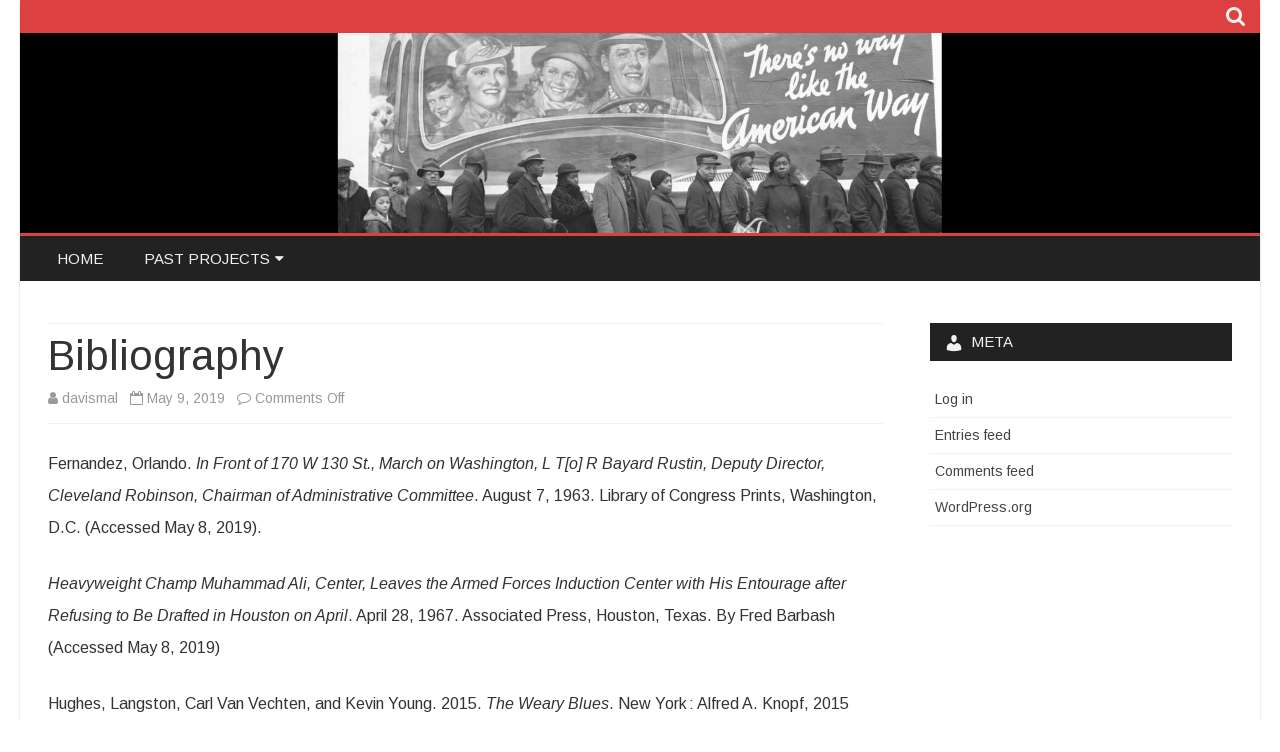

--- FILE ---
content_type: text/html; charset=UTF-8
request_url: https://blogs.dickinson.edu/modern-us-history/bibliography-29/
body_size: 38208
content:
<!DOCTYPE html>
<html lang="en-US">
<head>
<meta charset="UTF-8" />
<meta name="viewport" content="width=device-width" />
<link rel="profile" href="http://gmpg.org/xfn/11" />
<link rel="pingback" href="https://blogs.dickinson.edu/modern-us-history/xmlrpc.php" />

<title>Bibliography &#8211; Modern US History</title>
<meta name='robots' content='max-image-preview:large' />
	<style>img:is([sizes="auto" i], [sizes^="auto," i]) { contain-intrinsic-size: 3000px 1500px }</style>
	<link rel='dns-prefetch' href='//fonts.googleapis.com' />
<link href='https://fonts.gstatic.com' crossorigin rel='preconnect' />
<link rel="alternate" type="application/rss+xml" title="Modern US History &raquo; Feed" href="https://blogs.dickinson.edu/modern-us-history/feed/" />
<link rel="alternate" type="application/rss+xml" title="Modern US History &raquo; Comments Feed" href="https://blogs.dickinson.edu/modern-us-history/comments/feed/" />
<script type="text/javascript">
/* <![CDATA[ */
window._wpemojiSettings = {"baseUrl":"https:\/\/s.w.org\/images\/core\/emoji\/15.1.0\/72x72\/","ext":".png","svgUrl":"https:\/\/s.w.org\/images\/core\/emoji\/15.1.0\/svg\/","svgExt":".svg","source":{"concatemoji":"https:\/\/blogs.dickinson.edu\/modern-us-history\/wp-includes\/js\/wp-emoji-release.min.js?ver=6.8.1"}};
/*! This file is auto-generated */
!function(i,n){var o,s,e;function c(e){try{var t={supportTests:e,timestamp:(new Date).valueOf()};sessionStorage.setItem(o,JSON.stringify(t))}catch(e){}}function p(e,t,n){e.clearRect(0,0,e.canvas.width,e.canvas.height),e.fillText(t,0,0);var t=new Uint32Array(e.getImageData(0,0,e.canvas.width,e.canvas.height).data),r=(e.clearRect(0,0,e.canvas.width,e.canvas.height),e.fillText(n,0,0),new Uint32Array(e.getImageData(0,0,e.canvas.width,e.canvas.height).data));return t.every(function(e,t){return e===r[t]})}function u(e,t,n){switch(t){case"flag":return n(e,"\ud83c\udff3\ufe0f\u200d\u26a7\ufe0f","\ud83c\udff3\ufe0f\u200b\u26a7\ufe0f")?!1:!n(e,"\ud83c\uddfa\ud83c\uddf3","\ud83c\uddfa\u200b\ud83c\uddf3")&&!n(e,"\ud83c\udff4\udb40\udc67\udb40\udc62\udb40\udc65\udb40\udc6e\udb40\udc67\udb40\udc7f","\ud83c\udff4\u200b\udb40\udc67\u200b\udb40\udc62\u200b\udb40\udc65\u200b\udb40\udc6e\u200b\udb40\udc67\u200b\udb40\udc7f");case"emoji":return!n(e,"\ud83d\udc26\u200d\ud83d\udd25","\ud83d\udc26\u200b\ud83d\udd25")}return!1}function f(e,t,n){var r="undefined"!=typeof WorkerGlobalScope&&self instanceof WorkerGlobalScope?new OffscreenCanvas(300,150):i.createElement("canvas"),a=r.getContext("2d",{willReadFrequently:!0}),o=(a.textBaseline="top",a.font="600 32px Arial",{});return e.forEach(function(e){o[e]=t(a,e,n)}),o}function t(e){var t=i.createElement("script");t.src=e,t.defer=!0,i.head.appendChild(t)}"undefined"!=typeof Promise&&(o="wpEmojiSettingsSupports",s=["flag","emoji"],n.supports={everything:!0,everythingExceptFlag:!0},e=new Promise(function(e){i.addEventListener("DOMContentLoaded",e,{once:!0})}),new Promise(function(t){var n=function(){try{var e=JSON.parse(sessionStorage.getItem(o));if("object"==typeof e&&"number"==typeof e.timestamp&&(new Date).valueOf()<e.timestamp+604800&&"object"==typeof e.supportTests)return e.supportTests}catch(e){}return null}();if(!n){if("undefined"!=typeof Worker&&"undefined"!=typeof OffscreenCanvas&&"undefined"!=typeof URL&&URL.createObjectURL&&"undefined"!=typeof Blob)try{var e="postMessage("+f.toString()+"("+[JSON.stringify(s),u.toString(),p.toString()].join(",")+"));",r=new Blob([e],{type:"text/javascript"}),a=new Worker(URL.createObjectURL(r),{name:"wpTestEmojiSupports"});return void(a.onmessage=function(e){c(n=e.data),a.terminate(),t(n)})}catch(e){}c(n=f(s,u,p))}t(n)}).then(function(e){for(var t in e)n.supports[t]=e[t],n.supports.everything=n.supports.everything&&n.supports[t],"flag"!==t&&(n.supports.everythingExceptFlag=n.supports.everythingExceptFlag&&n.supports[t]);n.supports.everythingExceptFlag=n.supports.everythingExceptFlag&&!n.supports.flag,n.DOMReady=!1,n.readyCallback=function(){n.DOMReady=!0}}).then(function(){return e}).then(function(){var e;n.supports.everything||(n.readyCallback(),(e=n.source||{}).concatemoji?t(e.concatemoji):e.wpemoji&&e.twemoji&&(t(e.twemoji),t(e.wpemoji)))}))}((window,document),window._wpemojiSettings);
/* ]]> */
</script>
<style id='wp-emoji-styles-inline-css' type='text/css'>

	img.wp-smiley, img.emoji {
		display: inline !important;
		border: none !important;
		box-shadow: none !important;
		height: 1em !important;
		width: 1em !important;
		margin: 0 0.07em !important;
		vertical-align: -0.1em !important;
		background: none !important;
		padding: 0 !important;
	}
</style>
<link rel='stylesheet' id='wp-block-library-css' href='https://blogs.dickinson.edu/modern-us-history/wp-includes/css/dist/block-library/style.min.css?ver=6.8.1' type='text/css' media='all' />
<style id='wp-block-library-theme-inline-css' type='text/css'>
.wp-block-audio :where(figcaption){color:#555;font-size:13px;text-align:center}.is-dark-theme .wp-block-audio :where(figcaption){color:#ffffffa6}.wp-block-audio{margin:0 0 1em}.wp-block-code{border:1px solid #ccc;border-radius:4px;font-family:Menlo,Consolas,monaco,monospace;padding:.8em 1em}.wp-block-embed :where(figcaption){color:#555;font-size:13px;text-align:center}.is-dark-theme .wp-block-embed :where(figcaption){color:#ffffffa6}.wp-block-embed{margin:0 0 1em}.blocks-gallery-caption{color:#555;font-size:13px;text-align:center}.is-dark-theme .blocks-gallery-caption{color:#ffffffa6}:root :where(.wp-block-image figcaption){color:#555;font-size:13px;text-align:center}.is-dark-theme :root :where(.wp-block-image figcaption){color:#ffffffa6}.wp-block-image{margin:0 0 1em}.wp-block-pullquote{border-bottom:4px solid;border-top:4px solid;color:currentColor;margin-bottom:1.75em}.wp-block-pullquote cite,.wp-block-pullquote footer,.wp-block-pullquote__citation{color:currentColor;font-size:.8125em;font-style:normal;text-transform:uppercase}.wp-block-quote{border-left:.25em solid;margin:0 0 1.75em;padding-left:1em}.wp-block-quote cite,.wp-block-quote footer{color:currentColor;font-size:.8125em;font-style:normal;position:relative}.wp-block-quote:where(.has-text-align-right){border-left:none;border-right:.25em solid;padding-left:0;padding-right:1em}.wp-block-quote:where(.has-text-align-center){border:none;padding-left:0}.wp-block-quote.is-large,.wp-block-quote.is-style-large,.wp-block-quote:where(.is-style-plain){border:none}.wp-block-search .wp-block-search__label{font-weight:700}.wp-block-search__button{border:1px solid #ccc;padding:.375em .625em}:where(.wp-block-group.has-background){padding:1.25em 2.375em}.wp-block-separator.has-css-opacity{opacity:.4}.wp-block-separator{border:none;border-bottom:2px solid;margin-left:auto;margin-right:auto}.wp-block-separator.has-alpha-channel-opacity{opacity:1}.wp-block-separator:not(.is-style-wide):not(.is-style-dots){width:100px}.wp-block-separator.has-background:not(.is-style-dots){border-bottom:none;height:1px}.wp-block-separator.has-background:not(.is-style-wide):not(.is-style-dots){height:2px}.wp-block-table{margin:0 0 1em}.wp-block-table td,.wp-block-table th{word-break:normal}.wp-block-table :where(figcaption){color:#555;font-size:13px;text-align:center}.is-dark-theme .wp-block-table :where(figcaption){color:#ffffffa6}.wp-block-video :where(figcaption){color:#555;font-size:13px;text-align:center}.is-dark-theme .wp-block-video :where(figcaption){color:#ffffffa6}.wp-block-video{margin:0 0 1em}:root :where(.wp-block-template-part.has-background){margin-bottom:0;margin-top:0;padding:1.25em 2.375em}
</style>
<style id='classic-theme-styles-inline-css' type='text/css'>
/*! This file is auto-generated */
.wp-block-button__link{color:#fff;background-color:#32373c;border-radius:9999px;box-shadow:none;text-decoration:none;padding:calc(.667em + 2px) calc(1.333em + 2px);font-size:1.125em}.wp-block-file__button{background:#32373c;color:#fff;text-decoration:none}
</style>
<style id='global-styles-inline-css' type='text/css'>
:root{--wp--preset--aspect-ratio--square: 1;--wp--preset--aspect-ratio--4-3: 4/3;--wp--preset--aspect-ratio--3-4: 3/4;--wp--preset--aspect-ratio--3-2: 3/2;--wp--preset--aspect-ratio--2-3: 2/3;--wp--preset--aspect-ratio--16-9: 16/9;--wp--preset--aspect-ratio--9-16: 9/16;--wp--preset--color--black: #000000;--wp--preset--color--cyan-bluish-gray: #abb8c3;--wp--preset--color--white: #fff;--wp--preset--color--pale-pink: #f78da7;--wp--preset--color--vivid-red: #cf2e2e;--wp--preset--color--luminous-vivid-orange: #ff6900;--wp--preset--color--luminous-vivid-amber: #fcb900;--wp--preset--color--light-green-cyan: #7bdcb5;--wp--preset--color--vivid-green-cyan: #00d084;--wp--preset--color--pale-cyan-blue: #8ed1fc;--wp--preset--color--vivid-cyan-blue: #0693e3;--wp--preset--color--vivid-purple: #9b51e0;--wp--preset--color--theme-color: #DD4040;--wp--preset--color--dark-gray: #333;--wp--preset--color--medium-gray: #999;--wp--preset--color--light-gray: #f2f2f2;--wp--preset--gradient--vivid-cyan-blue-to-vivid-purple: linear-gradient(135deg,rgba(6,147,227,1) 0%,rgb(155,81,224) 100%);--wp--preset--gradient--light-green-cyan-to-vivid-green-cyan: linear-gradient(135deg,rgb(122,220,180) 0%,rgb(0,208,130) 100%);--wp--preset--gradient--luminous-vivid-amber-to-luminous-vivid-orange: linear-gradient(135deg,rgba(252,185,0,1) 0%,rgba(255,105,0,1) 100%);--wp--preset--gradient--luminous-vivid-orange-to-vivid-red: linear-gradient(135deg,rgba(255,105,0,1) 0%,rgb(207,46,46) 100%);--wp--preset--gradient--very-light-gray-to-cyan-bluish-gray: linear-gradient(135deg,rgb(238,238,238) 0%,rgb(169,184,195) 100%);--wp--preset--gradient--cool-to-warm-spectrum: linear-gradient(135deg,rgb(74,234,220) 0%,rgb(151,120,209) 20%,rgb(207,42,186) 40%,rgb(238,44,130) 60%,rgb(251,105,98) 80%,rgb(254,248,76) 100%);--wp--preset--gradient--blush-light-purple: linear-gradient(135deg,rgb(255,206,236) 0%,rgb(152,150,240) 100%);--wp--preset--gradient--blush-bordeaux: linear-gradient(135deg,rgb(254,205,165) 0%,rgb(254,45,45) 50%,rgb(107,0,62) 100%);--wp--preset--gradient--luminous-dusk: linear-gradient(135deg,rgb(255,203,112) 0%,rgb(199,81,192) 50%,rgb(65,88,208) 100%);--wp--preset--gradient--pale-ocean: linear-gradient(135deg,rgb(255,245,203) 0%,rgb(182,227,212) 50%,rgb(51,167,181) 100%);--wp--preset--gradient--electric-grass: linear-gradient(135deg,rgb(202,248,128) 0%,rgb(113,206,126) 100%);--wp--preset--gradient--midnight: linear-gradient(135deg,rgb(2,3,129) 0%,rgb(40,116,252) 100%);--wp--preset--font-size--small: 12px;--wp--preset--font-size--medium: 20px;--wp--preset--font-size--large: 20px;--wp--preset--font-size--x-large: 42px;--wp--preset--font-size--normal: 16px;--wp--preset--font-size--huge: 24px;--wp--preset--spacing--20: 0.44rem;--wp--preset--spacing--30: 0.67rem;--wp--preset--spacing--40: 1rem;--wp--preset--spacing--50: 1.5rem;--wp--preset--spacing--60: 2.25rem;--wp--preset--spacing--70: 3.38rem;--wp--preset--spacing--80: 5.06rem;--wp--preset--shadow--natural: 6px 6px 9px rgba(0, 0, 0, 0.2);--wp--preset--shadow--deep: 12px 12px 50px rgba(0, 0, 0, 0.4);--wp--preset--shadow--sharp: 6px 6px 0px rgba(0, 0, 0, 0.2);--wp--preset--shadow--outlined: 6px 6px 0px -3px rgba(255, 255, 255, 1), 6px 6px rgba(0, 0, 0, 1);--wp--preset--shadow--crisp: 6px 6px 0px rgba(0, 0, 0, 1);}:where(.is-layout-flex){gap: 0.5em;}:where(.is-layout-grid){gap: 0.5em;}body .is-layout-flex{display: flex;}.is-layout-flex{flex-wrap: wrap;align-items: center;}.is-layout-flex > :is(*, div){margin: 0;}body .is-layout-grid{display: grid;}.is-layout-grid > :is(*, div){margin: 0;}:where(.wp-block-columns.is-layout-flex){gap: 2em;}:where(.wp-block-columns.is-layout-grid){gap: 2em;}:where(.wp-block-post-template.is-layout-flex){gap: 1.25em;}:where(.wp-block-post-template.is-layout-grid){gap: 1.25em;}.has-black-color{color: var(--wp--preset--color--black) !important;}.has-cyan-bluish-gray-color{color: var(--wp--preset--color--cyan-bluish-gray) !important;}.has-white-color{color: var(--wp--preset--color--white) !important;}.has-pale-pink-color{color: var(--wp--preset--color--pale-pink) !important;}.has-vivid-red-color{color: var(--wp--preset--color--vivid-red) !important;}.has-luminous-vivid-orange-color{color: var(--wp--preset--color--luminous-vivid-orange) !important;}.has-luminous-vivid-amber-color{color: var(--wp--preset--color--luminous-vivid-amber) !important;}.has-light-green-cyan-color{color: var(--wp--preset--color--light-green-cyan) !important;}.has-vivid-green-cyan-color{color: var(--wp--preset--color--vivid-green-cyan) !important;}.has-pale-cyan-blue-color{color: var(--wp--preset--color--pale-cyan-blue) !important;}.has-vivid-cyan-blue-color{color: var(--wp--preset--color--vivid-cyan-blue) !important;}.has-vivid-purple-color{color: var(--wp--preset--color--vivid-purple) !important;}.has-black-background-color{background-color: var(--wp--preset--color--black) !important;}.has-cyan-bluish-gray-background-color{background-color: var(--wp--preset--color--cyan-bluish-gray) !important;}.has-white-background-color{background-color: var(--wp--preset--color--white) !important;}.has-pale-pink-background-color{background-color: var(--wp--preset--color--pale-pink) !important;}.has-vivid-red-background-color{background-color: var(--wp--preset--color--vivid-red) !important;}.has-luminous-vivid-orange-background-color{background-color: var(--wp--preset--color--luminous-vivid-orange) !important;}.has-luminous-vivid-amber-background-color{background-color: var(--wp--preset--color--luminous-vivid-amber) !important;}.has-light-green-cyan-background-color{background-color: var(--wp--preset--color--light-green-cyan) !important;}.has-vivid-green-cyan-background-color{background-color: var(--wp--preset--color--vivid-green-cyan) !important;}.has-pale-cyan-blue-background-color{background-color: var(--wp--preset--color--pale-cyan-blue) !important;}.has-vivid-cyan-blue-background-color{background-color: var(--wp--preset--color--vivid-cyan-blue) !important;}.has-vivid-purple-background-color{background-color: var(--wp--preset--color--vivid-purple) !important;}.has-black-border-color{border-color: var(--wp--preset--color--black) !important;}.has-cyan-bluish-gray-border-color{border-color: var(--wp--preset--color--cyan-bluish-gray) !important;}.has-white-border-color{border-color: var(--wp--preset--color--white) !important;}.has-pale-pink-border-color{border-color: var(--wp--preset--color--pale-pink) !important;}.has-vivid-red-border-color{border-color: var(--wp--preset--color--vivid-red) !important;}.has-luminous-vivid-orange-border-color{border-color: var(--wp--preset--color--luminous-vivid-orange) !important;}.has-luminous-vivid-amber-border-color{border-color: var(--wp--preset--color--luminous-vivid-amber) !important;}.has-light-green-cyan-border-color{border-color: var(--wp--preset--color--light-green-cyan) !important;}.has-vivid-green-cyan-border-color{border-color: var(--wp--preset--color--vivid-green-cyan) !important;}.has-pale-cyan-blue-border-color{border-color: var(--wp--preset--color--pale-cyan-blue) !important;}.has-vivid-cyan-blue-border-color{border-color: var(--wp--preset--color--vivid-cyan-blue) !important;}.has-vivid-purple-border-color{border-color: var(--wp--preset--color--vivid-purple) !important;}.has-vivid-cyan-blue-to-vivid-purple-gradient-background{background: var(--wp--preset--gradient--vivid-cyan-blue-to-vivid-purple) !important;}.has-light-green-cyan-to-vivid-green-cyan-gradient-background{background: var(--wp--preset--gradient--light-green-cyan-to-vivid-green-cyan) !important;}.has-luminous-vivid-amber-to-luminous-vivid-orange-gradient-background{background: var(--wp--preset--gradient--luminous-vivid-amber-to-luminous-vivid-orange) !important;}.has-luminous-vivid-orange-to-vivid-red-gradient-background{background: var(--wp--preset--gradient--luminous-vivid-orange-to-vivid-red) !important;}.has-very-light-gray-to-cyan-bluish-gray-gradient-background{background: var(--wp--preset--gradient--very-light-gray-to-cyan-bluish-gray) !important;}.has-cool-to-warm-spectrum-gradient-background{background: var(--wp--preset--gradient--cool-to-warm-spectrum) !important;}.has-blush-light-purple-gradient-background{background: var(--wp--preset--gradient--blush-light-purple) !important;}.has-blush-bordeaux-gradient-background{background: var(--wp--preset--gradient--blush-bordeaux) !important;}.has-luminous-dusk-gradient-background{background: var(--wp--preset--gradient--luminous-dusk) !important;}.has-pale-ocean-gradient-background{background: var(--wp--preset--gradient--pale-ocean) !important;}.has-electric-grass-gradient-background{background: var(--wp--preset--gradient--electric-grass) !important;}.has-midnight-gradient-background{background: var(--wp--preset--gradient--midnight) !important;}.has-small-font-size{font-size: var(--wp--preset--font-size--small) !important;}.has-medium-font-size{font-size: var(--wp--preset--font-size--medium) !important;}.has-large-font-size{font-size: var(--wp--preset--font-size--large) !important;}.has-x-large-font-size{font-size: var(--wp--preset--font-size--x-large) !important;}
:where(.wp-block-post-template.is-layout-flex){gap: 1.25em;}:where(.wp-block-post-template.is-layout-grid){gap: 1.25em;}
:where(.wp-block-columns.is-layout-flex){gap: 2em;}:where(.wp-block-columns.is-layout-grid){gap: 2em;}
:root :where(.wp-block-pullquote){font-size: 1.5em;line-height: 1.6;}
</style>
<link rel='stylesheet' id='bmag-fonts-css' href='https://fonts.googleapis.com/css?family=Arimo:400italic,700italic,400,700&#038;subset=latin,latin-ext' type='text/css' media='all' />
<link rel='stylesheet' id='bmag-style-css' href='https://blogs.dickinson.edu/modern-us-history/wp-content/themes/bmag/style.css?ver=1.1.1' type='text/css' media='all' />
<link rel='stylesheet' id='bmag-block-style-css' href='https://blogs.dickinson.edu/modern-us-history/wp-content/themes/bmag/css/blocks.css?ver=1.1.1' type='text/css' media='all' />
<link rel='stylesheet' id='bmag-widgets-fp-styles-css' href='https://blogs.dickinson.edu/modern-us-history/wp-content/themes/bmag/css/widgets-fp-styles.css?ver=1.1.1' type='text/css' media='all' />
<style id='bmag-widgets-fp-styles-inline-css' type='text/css'>
body.custom-font-enabled {font-family: 'Arimo', Arial, Verdana;}
	.top-bar {background-color: #DD4040; color:#f2f2f2;}
	.top-bar a{color: #f2f2f2;}     @media screen and (min-width: 768px) {
		#primary {float:left;}
		#secondary {float:right;}
	} .excerpt-wrapper{border-left:2px solid #DD4040;} .main-navigation{background-color: #222222;}
	.main-navigation ul.nav-menu,
	.main-navigation div.nav-menu > ul {
		background-color:#222222;
	}
	.main-navigation li a {
		color:#f2f2f2;
	}
	.main-navigation li ul li a {
		background-color:#222222;
		color:#f2f2f2;
	}
	.main-navigation li ul li a:hover {
		background-color:#222222;
		color:#DD4040;
	}
	.has-theme-color-color,
	a.has-theme-color-color:hover {
		color: #DD4040;
	}
	.has-theme-color-background-color {
		background-color: #DD4040;
	} 
	a {color: #DD4040;}
	a:hover, .site-header h1 a:hover {color: #DD4040;}
	.social-icon-wrapper a:hover {color: #DD4040;}
	.sub-title a:hover {color:#DD4040;}
	.entry-content a:visited,.comment-content a:visited {color:#DD4040;}
	button, input[type='submit'], input[type='button'], input[type='reset'] {background-color:#DD4040 !important;}
	.bypostauthor cite span {background-color:#DD4040;}
	.entry-header .entry-title a:hover,
	.entry-title:not(.overlay-title) a:hover{color:#DD4040}
	.archive-header {border-left-color:#DD4040;}
	.main-navigation .current-menu-item > a,
	.main-navigation .current-menu-ancestor > a,
	.main-navigation .current_page_item > a,
	.main-navigation .current_page_ancestor > a {background-color: #DD4040; color:#ffffff;}
	.main-navigation li a:hover {background-color: #DD4040 !important;color:#ffffff !important;}
	.nav-menu a.selected-menu-item{background-color: #DD4040 !important; color:#ffffff !important;}
	.mag-widget-title-tab,
	.wrapper-widget-area-footer .widget-title:after, .ir-arriba:hover{
		background-color: #DD4040;
	}
	.widget-area .widget a:hover {
		color: #DD4040 !important;
	}
	footer[role='contentinfo'] a:hover {
		color: #DD4040;
	}
	.entry-meta a:hover {
	color: #DD4040;
	}
	.format-status .entry-header header a:hover {
		color: #DD4040;
	}
	.comments-area article header a:hover {
		color: #DD4040;
	}
	a.comment-reply-link:hover,
	a.comment-edit-link:hover {
		color: #DD4040;
	}
	.currenttext, .paginacion a:hover {background-color:#DD4040;}
	.aside{border-left-color:#DD4040 !important;}
	blockquote{border-left-color:#DD4040;}
	.logo-header-wrapper{background-color:#DD4040;}
	h3.cabeceras-fp {border-bottom-color:#DD4040;}
	.encabezados-front-page {background-color:#DD4040;}
	.icono-caja-destacados {color: #DD4040;}
	.enlace-caja-destacados:hover {background-color: #DD4040;}
	.sticky-post-label{background-color: #DD4040;}
	.menu-line-top, .menu-line-bottom{border-color:#DD4040;}
	#wp-calendar a{font-weight:bold; color: #DD4040;}
	.widget-title-tab a.rsswidget{color:#fff;}
</style>
<!--[if lt IE 9]>
<link rel='stylesheet' id='bmag-ie-css' href='https://blogs.dickinson.edu/modern-us-history/wp-content/themes/bmag/css/ie.css?ver=20121010' type='text/css' media='all' />
<![endif]-->
<link rel='stylesheet' id='dashicons-css' href='https://blogs.dickinson.edu/modern-us-history/wp-includes/css/dashicons.min.css?ver=6.8.1' type='text/css' media='all' />
<link rel='stylesheet' id='font-awesome-css' href='https://blogs.dickinson.edu/modern-us-history/wp-content/themes/bmag/css/font-awesome-4.7.0/css/font-awesome.min.css?ver=6.8.1' type='text/css' media='all' />
<script type="text/javascript" src="https://blogs.dickinson.edu/modern-us-history/wp-includes/js/jquery/jquery.min.js?ver=3.7.1" id="jquery-core-js"></script>
<script type="text/javascript" src="https://blogs.dickinson.edu/modern-us-history/wp-includes/js/jquery/jquery-migrate.min.js?ver=3.4.1" id="jquery-migrate-js"></script>
<link rel="https://api.w.org/" href="https://blogs.dickinson.edu/modern-us-history/wp-json/" /><link rel="alternate" title="JSON" type="application/json" href="https://blogs.dickinson.edu/modern-us-history/wp-json/wp/v2/posts/3418" /><link rel="EditURI" type="application/rsd+xml" title="RSD" href="https://blogs.dickinson.edu/modern-us-history/xmlrpc.php?rsd" />
<meta name="generator" content="WordPress 6.8.1" />
<link rel="canonical" href="https://blogs.dickinson.edu/modern-us-history/bibliography-29/" />
<link rel='shortlink' href='https://blogs.dickinson.edu/modern-us-history/?p=3418' />
<link rel="alternate" title="oEmbed (JSON)" type="application/json+oembed" href="https://blogs.dickinson.edu/modern-us-history/wp-json/oembed/1.0/embed?url=https%3A%2F%2Fblogs.dickinson.edu%2Fmodern-us-history%2Fbibliography-29%2F" />
<link rel="alternate" title="oEmbed (XML)" type="text/xml+oembed" href="https://blogs.dickinson.edu/modern-us-history/wp-json/oembed/1.0/embed?url=https%3A%2F%2Fblogs.dickinson.edu%2Fmodern-us-history%2Fbibliography-29%2F&#038;format=xml" />
</head>

<body class="wp-singular post-template-default single single-post postid-3418 single-format-standard wp-embed-responsive wp-theme-bmag custom-background-white custom-font-enabled has-header-image">

<div id="page" class="hfeed site">

	<header id="masthead" class="site-header" role="banner">

		<div class="top-bar">
		
		<div class="boton-menu-movil">
			<i class="fa fa-align-justify"></i>		</div>

		
		<div class="toggle-search"><i class="fa fa-search"></i></div>

		<div class="social-icon-wrapper">
			<div class="top-bar-iconos-sociales">
								</div><!-- .top-bar-iconos-sociales -->
		</div><!-- .social-icon-wrapper -->
	</div><!-- .top-bar -->

	<div class="wrapper-search-top-bar">
		<div class="search-top-bar">
			<form method="get" id="searchform-toggle" action="https://blogs.dickinson.edu/modern-us-history/">
	<label for="s" class="assistive-text">Search</label>
	<input type="search" class="txt-search" name="s" id="s"  placeholder="Search..." />
	<input type="submit" name="submit" id="btn-search" value="Search" />
</form>

		</div>
	</div>

			<div style="position:relative">
				<div id="menu-movil">
	<div class="search-form-movil">
		<form method="get" id="searchform-movil" action="https://blogs.dickinson.edu/modern-us-history/">
			<label for="s" class="assistive-text">Search</label>
			<input type="search" class="txt-search-movil" placeholder="Search..." name="s" id="sm" />
			<input type="submit" name="submit" id="btn-search-movil" value="Search" />
		</form>
	</div><!-- search-form-movil -->

	<div class="menu-movil-enlaces">
		<div class="menu-main-menu-container"><ul id="menu-main-menu" class="nav-menu"><li id="menu-item-56" class="menu-item menu-item-type-custom menu-item-object-custom menu-item-home menu-item-56"><a href="http://blogs.dickinson.edu/modern-us-history">Home</a></li>
<li id="menu-item-5096" class="menu-item menu-item-type-post_type menu-item-object-page menu-item-has-children menu-item-5096"><a href="https://blogs.dickinson.edu/modern-us-history/past-projects/">Past Projects</a>
<ul class="sub-menu">
	<li id="menu-item-5083" class="menu-item menu-item-type-taxonomy menu-item-object-category menu-item-5083"><a href="https://blogs.dickinson.edu/modern-us-history/category/spring-2019/jacob-attias/">Jacob Attias</a></li>
	<li id="menu-item-5084" class="menu-item menu-item-type-taxonomy menu-item-object-category menu-item-5084"><a href="https://blogs.dickinson.edu/modern-us-history/category/mia-romano/">Mia Romano</a></li>
	<li id="menu-item-6049" class="menu-item menu-item-type-taxonomy menu-item-object-category current-post-ancestor current-menu-parent current-post-parent menu-item-6049"><a href="https://blogs.dickinson.edu/modern-us-history/category/spring-2019/malcolm-davis/">Malcolm Davis</a></li>
</ul>
</li>
</ul></div>	</div>
</div><!-- #menu-movil -->
			</div>

		
		
			<div class="header-image-wrapper">
				<a href="https://blogs.dickinson.edu/modern-us-history/"><img src="https://blogs.dickinson.edu/modern-us-history/files/2019/01/cropped-Bourke-White-long-1.jpg" class="header-image" width="2000" height="322" alt="Modern US History" /></a>
			</div><!-- .header-image-wrapper -->

		
		
			<nav id="site-navigation" class="main-navigation menu-line-top" role="navigation">
				<a class="assistive-text" href="#content" title="Skip to content">Skip to content</a>
				<div class="menu-main-menu-container"><ul id="menu-main-menu-1" class="nav-menu"><li class="menu-item menu-item-type-custom menu-item-object-custom menu-item-home menu-item-56"><a href="http://blogs.dickinson.edu/modern-us-history">Home</a></li>
<li class="menu-item menu-item-type-post_type menu-item-object-page menu-item-has-children menu-item-5096"><a href="https://blogs.dickinson.edu/modern-us-history/past-projects/">Past Projects</a>
<ul class="sub-menu">
	<li class="menu-item menu-item-type-taxonomy menu-item-object-category menu-item-5083"><a href="https://blogs.dickinson.edu/modern-us-history/category/spring-2019/jacob-attias/">Jacob Attias</a></li>
	<li class="menu-item menu-item-type-taxonomy menu-item-object-category menu-item-5084"><a href="https://blogs.dickinson.edu/modern-us-history/category/mia-romano/">Mia Romano</a></li>
	<li class="menu-item menu-item-type-taxonomy menu-item-object-category current-post-ancestor current-menu-parent current-post-parent menu-item-6049"><a href="https://blogs.dickinson.edu/modern-us-history/category/spring-2019/malcolm-davis/">Malcolm Davis</a></li>
</ul>
</li>
</ul></div>			</nav><!-- #site-navigation -->
	</header><!-- #masthead -->

	<div id="main" class="wrapper">

	
	<div id="primary" class="site-content">
		<div id="content" role="main">
				<article id="post-3418" class="post-3418 post type-post status-publish format-standard hentry category-malcolm-davis">

		
					<header class="entry-header">
				<div class="entry-title-subtitle">
											<h1 class="entry-title">Bibliography</h1>
					
					<!-- Author, date and comments -->
					<div class='sub-title'>
						<div class="autor-fecha">
							<span class="autor-in-full-posts"><i class="fa fa-user"></i> <span class='author vcard'><a class='fn' rel='author' href='https://blogs.dickinson.edu/modern-us-history/author/davismal/'>davismal</a></span></span>
							<span class="fecha-in-full-posts">
								&nbsp;&nbsp;<i class="fa fa-calendar-o"></i> <time class='entry-date published' datetime='2019-05-09T12:10:08+00:00'>May 9, 2019</time> <time class='updated' style='display:none;' datetime='2019-05-09T14:46:05+00:00'>May 9, 2019</time>							</span>
							<span class="comments-in-full-posts">
								&nbsp;&nbsp;<i class="fa fa-comment-o"></i> <span>Comments Off<span class="screen-reader-text"> on Bibliography</span></span>							</span>
						</div><!-- autor-fecha -->
					</div><!-- .sub-title -->
				</div><!-- .entry-title-subtitle -->
			</header><!-- .entry-header -->

		
		<!-- Subtitle widget area -->
					<div class="sub-title-widget-area">
							</div><!-- .sub-title-widget-area -->
		
		
			<div class="entry-content">
				
				<p>Fernandez, Orlando. <i>In Front of 170 W 130 St., March on Washington, L T[o] R Bayard Rustin, Deputy Director, Cleveland Robinson, Chairman of Administrative Committee</i>. August 7, 1963. Library of Congress Prints, Washington, D.C. (Accessed May 8, 2019).</p>
<p><i>Heavyweight Champ Muhammad Ali, Center, Leaves the Armed Forces Induction Center with His Entourage after Refusing to Be Drafted in Houston on April</i>. April 28, 1967. Associated Press, Houston, Texas. By Fred Barbash (Accessed May 8, 2019)</p>
<p>Hughes, Langston, Carl Van Vechten, and Kevin Young. 2015. <i>The Weary Blues</i>. New York : Alfred A. Knopf, 2015 (Accessed May 8, 2019).</p>
<p><span style="font-weight: 400">&#8220;I Have a Dream,&#8221; Address Delivered at the March on Washington for Jobs and Freedom.&#8221; The Martin Luther King, Jr., Research and Education Institute. January 25, 2019. Accessed April 25, 2019. https://kinginstitute.stanford.edu/king-papers/documents/i-have-dream-address-delivered-march-washington-jobs-and-freedom (Accessed May 8, 2019). </span></p>
<p>Levy, Builder. <i>Malcolm X at NYC Rally</i>. February 5, 1964. New York, NY. In <i>Http://www.amistadresource.org/civil_rights_era/malcolm_x.html</i>. <em>(</em>Accessed May, 8 2019)</p>
<p><i>Mother (Nettie Hunt) and Daughter (Nickie) Sit on Steps of the Supreme Court Building</i>. May 18, 1954. Corbis Images, Washington, D.C. https://www.thirteen.org/wnet/supremecourt/rights/landmark_brown.html. (Accessed May 8, 2019).</p>
<p><i>Railroad Depot Concourse</i>. April 1921. State Archives of Florida, Jacksonville, FL. https://sheg.stanford.edu/history-lessons/great-migration. (Accessed May 8, 2019).</p>
<p><i>Shirley Chisholm for President</i>. January 25, 1972. Smithsonian National Museum of African American History and Culture, Brooklyn, NY. In <i>Https://nmaahc.si.edu/shirley-chisholm-president</i>. (Accessed May 8, 2019).</p>
<p><span style="font-weight: 400">&#8220;THE MONTH.&#8221; 1870.</span><i><span style="font-weight: 400">The Monthly Review and Religious Magazine (1870-1870)</span></i><span style="font-weight: 400">, 04, 389.  Boston April 1870  (Accessed May 8, 2019) </span></p>
<p><span style="font-weight: 400"> Waud, Alfred. &#8220;#blackhistory: On February 26, 1869, Congress Sent the 15th Amendment to the U.S. Constitution to the States for Ratification.&#8221; CAAM. (Accessed May 8, 2019.) https://caamuseum.org/learn/600state/february-26-1869-congress-sends-15th-amendment-to-constitution-states </span></p>
<p><i>W.E.B. Du Bois and Other Members of the NAACP</i>. June 6, 1929. Prints and Photographs Division, Library of Congress, Cleveland, OH. (Accessed May 8, 2019).</p>
<p>&nbsp;</p>
<p>&nbsp;</p>
<p style="text-align: center"><strong>Secondary Sources </strong></p>
<p>&#8220;Bayard Rustin, the Gay Civil Rights Leader Who Organized the March on Washington.&#8221; PBS. September 19, 2013. Accessed May 08, 2019. https://www.pbs.org/wnet/african-americans-many-rivers-to-cross/history/100-amazing-facts/who-designed-the-march-on-washington/</p>
<p>Dickerson, Donna Lee. 2003. <i>The Reconstruction Era. [Electronic Resource] : Primary Documents on Events from 1865 to 1877</i>. Debating Historical Issues in the Media of the Time. Westport, Conn. : Greenwood Press, 2003</p>
<p><i><span style="color: #333333;font-size: medium">THE CHRISTIAN RECORDER</span></i>. 1880. “The Rev. Hiram Revels, Late U.S. Senator, and Now President,” October 14.</p>
<p>Johnson, Robin. 2013. <i>March on Washington</i>. Crabtree Chrome. St. Catharines, ON: Crabtree Publishing</p>
<p>Dunayevskaya, Raya. 2016. “Racism, War and Muhammad Ali.” <i>News &amp; Letters</i> 61 (4): 4</p>
<p>William J. Collins, and Marianne H. Wanamaker. 2014. “Selection and Economic Gains in the Great Migration of African Americans: New Evidence from Linked Census Data.” <i>American Economic Journal: Applied Economics</i> 6 (1): 220</p>
<p>Huggins, Nathan Irvin. 2007. Harlem Renaissance. Vol. Updated ed. New York: Oxford University Press</p>
<p><span style="float: none;background-color: #ffffff;color: #323232;font-family: 'Times New Roman',Georgia,Serif;font-size: 16px;font-style: normal;font-variant: normal;font-weight: 400;letter-spacing: normal;line-height: 16px;text-align: left;text-decoration: none;text-indent: -22px">Foner, Eric. </span><i>Give Me Liberty!: An American History</i><span style="float: none;background-color: #ffffff;color: #323232;font-family: 'Times New Roman',Georgia,Serif;font-size: 16px;font-style: normal;font-variant: normal;font-weight: 400;letter-spacing: normal;line-height: 16px;text-align: left;text-decoration: none;text-indent: -22px">. 5th ed. Vol. 2. New York, NY: W.W. Norton &amp; Company, 2017. </span></p>
<p>&nbsp;</p>
<p>&nbsp;</p>
							</div><!-- .entry-content -->

		
		<footer class="entry-meta">
			<!-- Post end widget area -->
							<div class="post-end-widget-area">
									</div>
			

							<div class="entry-meta-term-single">
				
				<span class="entry-meta-categories"><span class="term-icon"><i class="fa fa-folder-open"></i></span> <a href="https://blogs.dickinson.edu/modern-us-history/category/spring-2019/malcolm-davis/" rel="tag">Malcolm Davis</a>&nbsp;&nbsp;&nbsp;</span>

				
				<div style="float:right;"></div>
			</div><!-- .entry-meta-term -->

					</footer><!-- .entry-meta -->
	</article><!-- #post -->
					<nav class="nav-single">
						<div class="wrapper-navigation-below">
							
	<nav class="navigation post-navigation" aria-label="Posts">
		<h2 class="screen-reader-text">Post navigation</h2>
		<div class="nav-links"><div class="nav-previous"><a href="https://blogs.dickinson.edu/modern-us-history/vietnam-war-activism-to-a-shot-at-the-white-house/" rel="prev"><span class="meta-nav"><i class="fa fa-angle-double-left"></i></span> Vietnam War Activism to a shot at the White House</a></div><div class="nav-next"><a href="https://blogs.dickinson.edu/modern-us-history/music-during-civil-rights-movement/" rel="next">Music during Civil Rights Movement <span class="meta-nav"><i class="fa fa-angle-double-right"></i></span></a></div></div>
	</nav>						</div><!-- .wrapper-navigation-below -->
					</nav><!-- .nav-single -->
					
<div id="comments" class="comments-area">

	
	
	<div class="wrapper-form-comments">
		</div>

</div><!-- #comments .comments-area -->
		</div><!-- #content -->
	</div><!-- #primary -->


			<div id="secondary" class="widget-area" role="complementary">
			<aside id="meta-3" class="widget widget_meta"><h3 class="widget-title"><span class="widget-title-tab">Meta</span></h3>
		<ul>
						<li><a href="https://blogs.dickinson.edu/modern-us-history/wp-login.php">Log in</a></li>
			<li><a href="https://blogs.dickinson.edu/modern-us-history/feed/">Entries feed</a></li>
			<li><a href="https://blogs.dickinson.edu/modern-us-history/comments/feed/">Comments feed</a></li>

			<li><a href="https://wordpress.org/">WordPress.org</a></li>
		</ul>

		</aside>		</div><!-- #secondary -->
		</div><!-- #main .wrapper -->

	<footer id="colophon" role="contentinfo">

		
		<div class="site-info">
			<div class="footer-text-left"></div>
			<div class="footer-text-center"></div>
			<div class="footer-text-right"></div>
		</div><!-- .site-info -->

					<div class="bmag-theme-credits">
					Theme <a href="https://galussothemes.com/wordpress-themes/bmag">BMag</a> by GalussoThemes |
					Powered by <a href="http://wordpress.org/" title="Semantic Personal Publishing Platform">WordPress</a></br>Academic Technology services: <a href="https://www.dickinson.edu/homepage/564/gis_at_dickinson">GIS</a> | <a href="http://blogs.dickinson.edu/mediacenter/">Media Center</a> | <a href="https://www.language-exchanges.org">Language Exchange</a>
			</div><!-- .credits-blog-wp -->
			</footer><!-- #colophon -->

			<div class="ir-arriba"><i class="fa fa-arrow-up"></i></div>
	
	</div><!-- #page -->

	<script type="speculationrules">
{"prefetch":[{"source":"document","where":{"and":[{"href_matches":"\/modern-us-history\/*"},{"not":{"href_matches":["\/modern-us-history\/wp-*.php","\/modern-us-history\/wp-admin\/*","\/modern-us-history\/files\/*","\/modern-us-history\/wp-content\/*","\/modern-us-history\/wp-content\/plugins\/*","\/modern-us-history\/wp-content\/themes\/bmag\/*","\/modern-us-history\/*\\?(.+)"]}},{"not":{"selector_matches":"a[rel~=\"nofollow\"]"}},{"not":{"selector_matches":".no-prefetch, .no-prefetch a"}}]},"eagerness":"conservative"}]}
</script>
<script type="text/javascript" src="https://blogs.dickinson.edu/modern-us-history/wp-content/themes/bmag/js/navigation.js?ver=20140711" id="bmag-navigation-js"></script>
<script type="text/javascript" src="https://blogs.dickinson.edu/modern-us-history/wp-content/themes/bmag/js/bmag-scripts-functions.js?ver=1.1.1" id="bmag-scripts-functions-js"></script>

</body>
</html>
